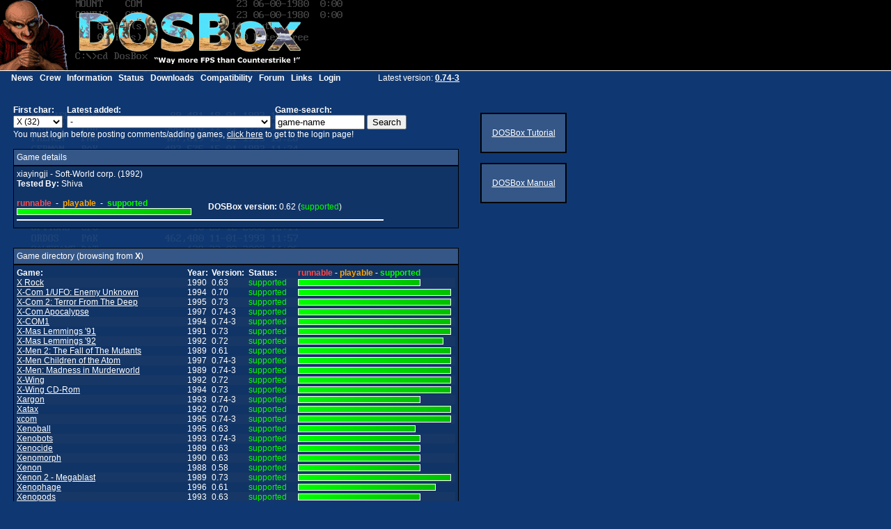

--- FILE ---
content_type: text/html; charset=UTF-8
request_url: https://www.dosbox.com/comp_list.php?showID=2469&letter=x
body_size: 5993
content:
<!DOCTYPE HTML PUBLIC "-//W3C//DTD HTML 4.01 Transitional//EN" "http://www.w3.org/TR/html4/loose.dtd">
<html>
<head>
 <title>DOSBox, an x86 emulator with DOS</title>
 <meta http-equiv="Content-Type" content="text/html;charset=utf-8"/>
 <link rel="icon" type="image/x-icon" href="site_images/favicon.ico"/>
 <link rel="shortcut icon" type="image/x-icon" href="site_images/favicon.ico"/>
 <link rel="stylesheet" type="text/css" href="test.css"/>
 <link rel="stylesheet" type="text/css" href="dosbox.css"/>
 <!--[if IE]><link rel="stylesheet" type="text/css" href="IE.css"/><![endif]-->
</head>	
<body>
 <h1 id="logo">DOSBox</h1>
 <ul id="menu">
  <li><a href="news.php?show_news=1">News</a></li>
  <li><a href="crew.php">Crew</a></li>
  <li><a href="information.php?page=0">Information</a></li>
  <li><a href="status.php?show_status=1">Status</a></li>
  <li><a href="download.php?main=1">Downloads</a></li>
  <li><a href="comp_list.php?letter=a">Compatibility</a></li>
  <li><a href="https://www.vogons.org/viewforum.php?f=53" target="_blank">Forum</a></li>
  <li><a href="links.php">Links</a></li>
  <li><a href="https://www.dosbox.com/login.php">Login</a></li>
 </ul>
 <span class="indent top">Latest version:
  <a class="bold" href="download.php?main=1">0.74-3</a>
 </span><table class="main">
	<tr>
		<td valign="top"><br>

<table width="100%">
<tr>
<td width="9">
&nbsp;
</td>
<td>

	<table cellspacing="0" cellpadding="0">
	<tr>
	<td>
	<b>First char:
		</b>
	</td>

	<td width="6">&nbsp;</td>

	<td>
	<b>Latest added:
		</b>
	</td>

	<td width="6">&nbsp;</td>

	<td>
	<b>Game-search:
		</b>
	</td>


	</tr>

	<tr>
	<td>
	<form name="sort" method="GET" action="comp_list.php">
	<select name="letter" onChange="submit(form.sort);"><option value='A'>A (238)</option><option value='B'>B (239)</option><option value='C'>C (294)</option><option value='D'>D (255)</option><option value='E'>E (97)</option><option value='F'>F (160)</option><option value='G'>G (129)</option><option value='H'>H (111)</option><option value='I'>I (81)</option><option value='J'>J (70)</option><option value='K'>K (77)</option><option value='L'>L (140)</option><option value='M'>M (229)</option><option value='N'>N (77)</option><option value='O'>O (64)</option><option value='P'>P (231)</option><option value='Q'>Q (34)</option><option value='R'>R (160)</option><option value='S'>S (487)</option><option value='T'>T (354)</option><option value='U'>U (59)</option><option value='V'>V (43)</option><option value='W'>W (172)</option><option value='X' selected>X (32)</option><option value='Y'>Y (17)</option><option value='Z'>Z (36)</option><option value="num">0-9 (46)</option>
	<option value="broken">broken</option>
	<option value="runnable">runnable</option>
	<option value="playable">playable</option>
	</select>

	</form>

	</td>

	<td width="6">&nbsp;</td>

	<td>
	<form name="latest" method="GET" action="comp_list.php">
	<input name="letter" type="hidden" value="X"><select name='showID' onChange='if(form.showID1 !== undefined)form.showID1.selectedIndex=0; submit(form.latest);'><option value='0'>-</option><option value='4653' > (supported) Fugger II (1996)</option><option value='4652' > (supported) Quake ProtoType (1996)</option><option value='4650' > (supported) catch3D (1994)</option><option value='4649' > (supported) Mario's Game Gallerey (1995)</option><option value='4647' > (supported) Gunship (1987)</option><option value='4646' > (supported) Baldies (1995)</option><option value='4645' > (supported) Die Höhlenwelt Saga (1994)</option><option value='4644' > (runnable) Space Empires II (1995)</option><option value='4643' > (supported) Bob Morane: Science Fiction 1 (1987)</option><option value='4642' > (supported) Bob Morane: Jungle 1 (1987)</option></select><br>
	</form>

	</td>

	<td width="6">&nbsp;</td>

	<td>
	<form name="game-search" method="GET" action="comp_list.php">
	<input name="letter" type="hidden" value="X"><input type="text" name="search" size="14" onfocus="if(this.value=='game-name') {this.value=''}"   value="game-name">&nbsp;<input type="submit" name="submit" value="Search">
	</form>
	</td>

	</tr>
	</table>You must login before posting comments/adding games, <a href="https://www.dosbox.com/login.php">click here</a> to get to the login page!<br><br><div style="width: 630px;" class="caption">Game details </div>
<div style="width: 630px;" class="content"><span>xiayingji - Soft-World corp. (1992)<br><span class="bold">Tested By:</span> Shiva<br><br></span><table cellspacing="0" cellpadding="0" width="530">
 <tr>
  <td>
   <table cellspacing="0" cellpadding="0" width="262">
    <tr>
     <td width="237">
      <span class="bold runnable">runnable</span> &nbsp;-&nbsp; <span class="bold playable">playable</span> &nbsp;-&nbsp; <span class="bold supported">supported</span>
     </td>
    </tr>
    <tr>
     <td width="237"><img class='status' src='site_images/supported.png' width='95%' height='8' alt='95% (supported)'></td>
    </tr>
   </table>
  </td>
  <td width="20">
   &nbsp;
  </td>
  <td valign="middle" align="left" width="380">
   <span class="bold">DOSBox version:</span> 0.62 (<span class="supported">supported</span>)<br/>
  </td>
 </tr>
</table>
<hr line color="white" width="525" align="left"/>
</div><br/><div style="width: 630px;" class="caption">Game directory (browsing from <b>X</b>)</div>
<div style="width: 630px;" class="content"><table cellspacing="0" cellpadding="0" class="tablecomp">
 <tr>
  <th width="240">Game:</th>
  <th width="30">Year:</th>
  <th width="5">&nbsp;</th>
  <th width="40">Version:</th>
  <th width="5">&nbsp;</th>
  <th width="70">Status:</th>
  <th width="220">
   <span class="runnable">runnable</span> -
   <span class="playable">playable</span> -
   <span class="supported">supported</span>
  </th>
 </tr>
<tr class="content_odd">
 <td><a href="comp_list.php?showID=2751&amp;letter=X">X Rock</a></td>
 <td>1990</td>
 <td>&nbsp;</td>
 <td>0.63</td>
 <td>&nbsp;</td>
 <td><span class="supported">supported</span></td>
 <td><img class="status" src="site_images/supported.png" width="174" height="8" alt="80% (supported)">
</td>
</tr>
<tr class="content">
 <td><a href="comp_list.php?showID=239&amp;letter=X">X-Com 1/UFO: Enemy Unknown</a></td>
 <td>1994</td>
 <td>&nbsp;</td>
 <td>0.70</td>
 <td>&nbsp;</td>
 <td><span class="supported">supported</span></td>
 <td><img class="status" src="site_images/supported.png" width="218" height="8" alt="100% (supported)">
</td>
</tr>
<tr class="content_odd">
 <td><a href="comp_list.php?showID=233&amp;letter=X">X-Com 2: Terror From The Deep</a></td>
 <td>1995</td>
 <td>&nbsp;</td>
 <td>0.73</td>
 <td>&nbsp;</td>
 <td><span class="supported">supported</span></td>
 <td><img class="status" src="site_images/supported.png" width="218" height="8" alt="100% (supported)">
</td>
</tr>
<tr class="content">
 <td><a href="comp_list.php?showID=759&amp;letter=X">X-Com Apocalypse</a></td>
 <td>1997</td>
 <td>&nbsp;</td>
 <td>0.74-3</td>
 <td>&nbsp;</td>
 <td><span class="supported">supported</span></td>
 <td><img class="status" src="site_images/supported.png" width="218" height="8" alt="100% (supported)">
</td>
</tr>
<tr class="content_odd">
 <td><a href="comp_list.php?showID=4495&amp;letter=X">X-COM1</a></td>
 <td>1994</td>
 <td>&nbsp;</td>
 <td>0.74-3</td>
 <td>&nbsp;</td>
 <td><span class="supported">supported</span></td>
 <td><img class="status" src="site_images/supported.png" width="218" height="8" alt="100% (supported)">
</td>
</tr>
<tr class="content">
 <td><a href="comp_list.php?showID=3700&amp;letter=X">X-Mas Lemmings '91</a></td>
 <td>1991</td>
 <td>&nbsp;</td>
 <td>0.73</td>
 <td>&nbsp;</td>
 <td><span class="supported">supported</span></td>
 <td><img class="status" src="site_images/supported.png" width="218" height="8" alt="100% (supported)">
</td>
</tr>
<tr class="content_odd">
 <td><a href="comp_list.php?showID=3701&amp;letter=X">X-Mas Lemmings '92</a></td>
 <td>1992</td>
 <td>&nbsp;</td>
 <td>0.72</td>
 <td>&nbsp;</td>
 <td><span class="supported">supported</span></td>
 <td><img class="status" src="site_images/supported.png" width="207" height="8" alt="95% (supported)">
</td>
</tr>
<tr class="content">
 <td><a href="comp_list.php?showID=1053&amp;letter=X">X-Men 2: The Fall of The Mutants</a></td>
 <td>1989</td>
 <td>&nbsp;</td>
 <td>0.61</td>
 <td>&nbsp;</td>
 <td><span class="supported">supported</span></td>
 <td><img class="status" src="site_images/supported.png" width="218" height="8" alt="100% (supported)">
</td>
</tr>
<tr class="content_odd">
 <td><a href="comp_list.php?showID=3657&amp;letter=X">X-Men Children of the Atom</a></td>
 <td>1997</td>
 <td>&nbsp;</td>
 <td>0.74-3</td>
 <td>&nbsp;</td>
 <td><span class="supported">supported</span></td>
 <td><img class="status" src="site_images/supported.png" width="218" height="8" alt="100% (supported)">
</td>
</tr>
<tr class="content">
 <td><a href="comp_list.php?showID=4240&amp;letter=X">X-Men: Madness in Murderworld</a></td>
 <td>1989</td>
 <td>&nbsp;</td>
 <td>0.74-3</td>
 <td>&nbsp;</td>
 <td><span class="supported">supported</span></td>
 <td><img class="status" src="site_images/supported.png" width="218" height="8" alt="100% (supported)">
</td>
</tr>
<tr class="content_odd">
 <td><a href="comp_list.php?showID=18&amp;letter=X">X-Wing</a></td>
 <td>1992</td>
 <td>&nbsp;</td>
 <td>0.72</td>
 <td>&nbsp;</td>
 <td><span class="supported">supported</span></td>
 <td><img class="status" src="site_images/supported.png" width="218" height="8" alt="100% (supported)">
</td>
</tr>
<tr class="content">
 <td><a href="comp_list.php?showID=1729&amp;letter=X">X-Wing CD-Rom</a></td>
 <td>1994</td>
 <td>&nbsp;</td>
 <td>0.73</td>
 <td>&nbsp;</td>
 <td><span class="supported">supported</span></td>
 <td><img class="status" src="site_images/supported.png" width="218" height="8" alt="100% (supported)">
</td>
</tr>
<tr class="content_odd">
 <td><a href="comp_list.php?showID=1460&amp;letter=X">Xargon</a></td>
 <td>1993</td>
 <td>&nbsp;</td>
 <td>0.74-3</td>
 <td>&nbsp;</td>
 <td><span class="supported">supported</span></td>
 <td><img class="status" src="site_images/supported.png" width="174" height="8" alt="80% (supported)">
</td>
</tr>
<tr class="content">
 <td><a href="comp_list.php?showID=842&amp;letter=X">Xatax</a></td>
 <td>1992</td>
 <td>&nbsp;</td>
 <td>0.70</td>
 <td>&nbsp;</td>
 <td><span class="supported">supported</span></td>
 <td><img class="status" src="site_images/supported.png" width="218" height="8" alt="100% (supported)">
</td>
</tr>
<tr class="content_odd">
 <td><a href="comp_list.php?showID=4496&amp;letter=x">xcom</a></td>
 <td>1995</td>
 <td>&nbsp;</td>
 <td>0.74-3</td>
 <td>&nbsp;</td>
 <td><span class="supported">supported</span></td>
 <td><img class="status" src="site_images/supported.png" width="218" height="8" alt="100% (supported)">
</td>
</tr>
<tr class="content">
 <td><a href="comp_list.php?showID=3145&amp;letter=X">Xenoball</a></td>
 <td>1995</td>
 <td>&nbsp;</td>
 <td>0.63</td>
 <td>&nbsp;</td>
 <td><span class="supported">supported</span></td>
 <td><img class="status" src="site_images/supported.png" width="167.4" height="8" alt="77% (supported)">
</td>
</tr>
<tr class="content_odd">
 <td><a href="comp_list.php?showID=2962&amp;letter=X">Xenobots</a></td>
 <td>1993</td>
 <td>&nbsp;</td>
 <td>0.74-3</td>
 <td>&nbsp;</td>
 <td><span class="supported">supported</span></td>
 <td><img class="status" src="site_images/supported.png" width="174" height="8" alt="80% (supported)">
</td>
</tr>
<tr class="content">
 <td><a href="comp_list.php?showID=2747&amp;letter=X">Xenocide</a></td>
 <td>1989</td>
 <td>&nbsp;</td>
 <td>0.63</td>
 <td>&nbsp;</td>
 <td><span class="supported">supported</span></td>
 <td><img class="status" src="site_images/supported.png" width="174" height="8" alt="80% (supported)">
</td>
</tr>
<tr class="content_odd">
 <td><a href="comp_list.php?showID=2748&amp;letter=X">Xenomorph</a></td>
 <td>1990</td>
 <td>&nbsp;</td>
 <td>0.63</td>
 <td>&nbsp;</td>
 <td><span class="supported">supported</span></td>
 <td><img class="status" src="site_images/supported.png" width="174" height="8" alt="80% (supported)">
</td>
</tr>
<tr class="content">
 <td><a href="comp_list.php?showID=1148&amp;letter=X">Xenon</a></td>
 <td>1988</td>
 <td>&nbsp;</td>
 <td>0.58</td>
 <td>&nbsp;</td>
 <td><span class="supported">supported</span></td>
 <td><img class="status" src="site_images/supported.png" width="174" height="8" alt="80% (supported)">
</td>
</tr>
<tr class="content_odd">
 <td><a href="comp_list.php?showID=286&amp;letter=X">Xenon 2 - Megablast</a></td>
 <td>1989</td>
 <td>&nbsp;</td>
 <td>0.73</td>
 <td>&nbsp;</td>
 <td><span class="supported">supported</span></td>
 <td><img class="status" src="site_images/supported.png" width="218" height="8" alt="100% (supported)">
</td>
</tr>
<tr class="content">
 <td><a href="comp_list.php?showID=1363&amp;letter=X">Xenophage</a></td>
 <td>1996</td>
 <td>&nbsp;</td>
 <td>0.61</td>
 <td>&nbsp;</td>
 <td><span class="supported">supported</span></td>
 <td><img class="status" src="site_images/supported.png" width="196" height="8" alt="90% (supported)">
</td>
</tr>
<tr class="content_odd">
 <td><a href="comp_list.php?showID=2749&amp;letter=X">Xenopods</a></td>
 <td>1993</td>
 <td>&nbsp;</td>
 <td>0.63</td>
 <td>&nbsp;</td>
 <td><span class="supported">supported</span></td>
 <td><img class="status" src="site_images/supported.png" width="174" height="8" alt="80% (supported)">
</td>
</tr>
<tr class="content">
 <td><a href="comp_list.php?showID=4095&amp;letter=X">Xerix</a></td>
 <td>1992</td>
 <td>&nbsp;</td>
 <td>0.74-3</td>
 <td>&nbsp;</td>
 <td><span class="supported">supported</span></td>
 <td><img class="status" src="site_images/supported.png" width="218" height="8" alt="100% (supported)">
</td>
</tr>
<tr class="content_odd">
 <td><a href="comp_list.php?showID=3502&amp;letter=X">XGS-DOS</a></td>
 <td>1998</td>
 <td>&nbsp;</td>
 <td>0.70</td>
 <td>&nbsp;</td>
 <td><span class="supported">supported</span></td>
 <td><img class="status" src="site_images/supported.png" width="218" height="8" alt="100% (supported)">
</td>
</tr>
<tr class="content">
 <td><a href="comp_list.php?showID=2469&amp;letter=x">xiayingji</a></td>
 <td>1992</td>
 <td>&nbsp;</td>
 <td>0.62</td>
 <td>&nbsp;</td>
 <td><span class="supported">supported</span></td>
 <td><img class="status" src="site_images/supported.png" width="207" height="8" alt="95% (supported)">
</td>
</tr>
<tr class="content_odd">
 <td><a href="comp_list.php?showID=2750&amp;letter=X">Xiphos</a></td>
 <td>1990</td>
 <td>&nbsp;</td>
 <td>0.70</td>
 <td>&nbsp;</td>
 <td><span class="supported">supported</span></td>
 <td><img class="status" src="site_images/supported.png" width="198.2" height="8" alt="91% (supported)">
</td>
</tr>
<tr class="content">
 <td><a href="comp_list.php?showID=1020&amp;letter=X">Xixit</a></td>
 <td>1995</td>
 <td>&nbsp;</td>
 <td>0.74-3</td>
 <td>&nbsp;</td>
 <td><span class="supported">supported</span></td>
 <td><img class="status" src="site_images/supported.png" width="174" height="8" alt="80% (supported)">
</td>
</tr>
<tr class="content_odd">
 <td><a href="comp_list.php?showID=688&amp;letter=X">Xonix</a></td>
 <td>1984</td>
 <td>&nbsp;</td>
 <td>0.58</td>
 <td>&nbsp;</td>
 <td><span class="supported">supported</span></td>
 <td><img class="status" src="site_images/supported.png" width="218" height="8" alt="100% (supported)">
</td>
</tr>
<tr class="content">
 <td><a href="comp_list.php?showID=1089&amp;letter=X">XQuest 2</a></td>
 <td>1996</td>
 <td>&nbsp;</td>
 <td>0.58</td>
 <td>&nbsp;</td>
 <td><span class="supported">supported</span></td>
 <td><img class="status" src="site_images/supported.png" width="174" height="8" alt="80% (supported)">
</td>
</tr>
<tr class="content_odd">
 <td><a href="comp_list.php?showID=3676&amp;letter=X">XTREE GOLD</a></td>
 <td>1990</td>
 <td>&nbsp;</td>
 <td>0.74-3</td>
 <td>&nbsp;</td>
 <td><span class="supported">supported</span></td>
 <td><img class="status" src="site_images/supported.png" width="218" height="8" alt="100% (supported)">
</td>
</tr>
<tr class="content">
 <td><a href="comp_list.php?showID=2752&amp;letter=X">XTron</a></td>
 <td>1991</td>
 <td>&nbsp;</td>
 <td>0.63</td>
 <td>&nbsp;</td>
 <td><span class="supported">supported</span></td>
 <td><img class="status" src="site_images/supported.png" width="174" height="8" alt="80% (supported)">
</td>
</tr>
</table></div><br><div style="width: 630px;" class="caption">Compatibility statistics (<b>3932</b> games in database)</div>
<div style="width: 630px;" class="content">
	<table cellspacing="0" cellpadding="0" width="100%">
	<tr>
	<td valign="top">
	<b>Version:</b></td>

	<td valign="top">
	<span class="bold"><a href="?letter=broken">Games broken</a>:</span></td>

	<td valign="top">
	<span class="bold runnable"><a href="?letter=runnable">Games runnable</a>:</span></td>

	<td valign="top">
	<span class="bold playable"><a href="?letter=playable">Games playable</a>:</span></td>

	<td valign="top">
	<span class="bold supported">Games supported:</span></td>
	</tr>

	<tr class="content_odd">
		<td valign="top">
		DOSBox 0.74-3 (1263)</td>
		<td valign="top">
		<a class="nodecor" href="?letter=broken&amp;version=0.74-3">16</a> (1.27%)</td>

		<td valign="top">
		<a class="nodecor" href="?letter=runnable&amp;version=0.74-3">34</a> (2.69%)</td>

		<td valign="top">
		<a class="nodecor" href="?letter=playable&amp;version=0.74-3">48</a> (3.80%)</td>

		<td valign="top">
		1165 (92.24%)</td>
		</tr><tr >
		<td valign="top">
		DOSBox 0.73 (646)</td>
		<td valign="top">
		<a class="nodecor" href="?letter=broken&amp;version=0.73">16</a> (2.48%)</td>

		<td valign="top">
		<a class="nodecor" href="?letter=runnable&amp;version=0.73">23</a> (3.56%)</td>

		<td valign="top">
		<a class="nodecor" href="?letter=playable&amp;version=0.73">17</a> (2.63%)</td>

		<td valign="top">
		590 (91.33%)</td>
		</tr><tr class="content_odd">
		<td valign="top">
		DOSBox 0.72 (722)</td>
		<td valign="top">
		<a class="nodecor" href="?letter=broken&amp;version=0.72">45</a> (6.23%)</td>

		<td valign="top">
		<a class="nodecor" href="?letter=runnable&amp;version=0.72">24</a> (3.32%)</td>

		<td valign="top">
		<a class="nodecor" href="?letter=playable&amp;version=0.72">31</a> (4.29%)</td>

		<td valign="top">
		622 (86.15%)</td>
		</tr><tr >
		<td valign="top">
		DOSBox 0.71 (164)</td>
		<td valign="top">
		<a class="nodecor" href="?letter=broken&amp;version=0.71">29</a> (17.68%)</td>

		<td valign="top">
		<a class="nodecor" href="?letter=runnable&amp;version=0.71">12</a> (7.32%)</td>

		<td valign="top">
		<a class="nodecor" href="?letter=playable&amp;version=0.71">8</a> (4.88%)</td>

		<td valign="top">
		115 (70.12%)</td>
		</tr><tr class="content_odd">
		<td valign="top">
		DOSBox 0.70 (952)</td>
		<td valign="top">
		<a class="nodecor" href="?letter=broken&amp;version=0.70">23</a> (2.42%)</td>

		<td valign="top">
		<a class="nodecor" href="?letter=runnable&amp;version=0.70">17</a> (1.79%)</td>

		<td valign="top">
		<a class="nodecor" href="?letter=playable&amp;version=0.70">29</a> (3.05%)</td>

		<td valign="top">
		883 (92.75%)</td>
		</tr><tr >
		<td valign="top">
		DOSBox 0.65 (727)</td>
		<td valign="top">
		<a class="nodecor" href="?letter=broken&amp;version=0.65">39</a> (5.36%)</td>

		<td valign="top">
		<a class="nodecor" href="?letter=runnable&amp;version=0.65">30</a> (4.13%)</td>

		<td valign="top">
		<a class="nodecor" href="?letter=playable&amp;version=0.65">41</a> (5.64%)</td>

		<td valign="top">
		617 (84.87%)</td>
		</tr><tr class="content_odd">
		<td valign="top">
		DOSBox 0.63 (918)</td>
		<td valign="top">
		<a class="nodecor" href="?letter=broken&amp;version=0.63">76</a> (8.28%)</td>

		<td valign="top">
		<a class="nodecor" href="?letter=runnable&amp;version=0.63">45</a> (4.90%)</td>

		<td valign="top">
		<a class="nodecor" href="?letter=playable&amp;version=0.63">46</a> (5.01%)</td>

		<td valign="top">
		751 (81.81%)</td>
		</tr><tr >
		<td valign="top">
		DOSBox 0.62 (395)</td>
		<td valign="top">
		<a class="nodecor" href="?letter=broken&amp;version=0.62">56</a> (14.18%)</td>

		<td valign="top">
		<a class="nodecor" href="?letter=runnable&amp;version=0.62">24</a> (6.08%)</td>

		<td valign="top">
		<a class="nodecor" href="?letter=playable&amp;version=0.62">27</a> (6.84%)</td>

		<td valign="top">
		288 (72.91%)</td>
		</tr><tr class="content_odd">
		<td valign="top">
		DOSBox 0.61 (998)</td>
		<td valign="top">
		<a class="nodecor" href="?letter=broken&amp;version=0.61">87</a> (8.72%)</td>

		<td valign="top">
		<a class="nodecor" href="?letter=runnable&amp;version=0.61">59</a> (5.91%)</td>

		<td valign="top">
		<a class="nodecor" href="?letter=playable&amp;version=0.61">68</a> (6.81%)</td>

		<td valign="top">
		784 (78.56%)</td>
		</tr><tr >
		<td valign="top">
		DOSBox 0.60 (774)</td>
		<td valign="top">
		<a class="nodecor" href="?letter=broken&amp;version=0.60">108</a> (13.95%)</td>

		<td valign="top">
		<a class="nodecor" href="?letter=runnable&amp;version=0.60">73</a> (9.43%)</td>

		<td valign="top">
		<a class="nodecor" href="?letter=playable&amp;version=0.60">72</a> (9.30%)</td>

		<td valign="top">
		521 (67.31%)</td>
		</tr><tr class="content_odd">
		<td valign="top">
		DOSBox 0.58 (1149)</td>
		<td valign="top">
		<a class="nodecor" href="?letter=broken&amp;version=0.58">266</a> (23.15%)</td>

		<td valign="top">
		<a class="nodecor" href="?letter=runnable&amp;version=0.58">15</a> (1.31%)</td>

		<td valign="top">
		<a class="nodecor" href="?letter=playable&amp;version=0.58">20</a> (1.74%)</td>

		<td valign="top">
		848 (73.80%)</td>
		</tr></table></div></td></tr></table><br><br>
		</td>
		<td valign="top">
		<br>
		<br>
		<div class="temp">
		<center><a href="/wiki/Basic_Setup_and_Installation_of_DosBox">DOSBox Tutorial</a></center>
		</div>
		<br>
		<div class="temp">
		<center><a href="DOSBoxManual.html">DOSBox Manual</a></center>
		</div>
		<br>
		</td>
	</tr>
</table>
		<table align="left" width="100%" border="0" cellspacing="0" cellpadding="0">
			<tr>
				<td valign="top" width="14">
 					&nbsp;
				</td>
				<td valign="top">
<br>&nbsp;<br>
<form action="https://www.paypal.com/cgi-bin/webscr" method="post">
<input type="hidden" name="cmd" value="_s-xclick">
<input type="image" src="https://www.paypal.com/en_US/i/btn/x-click-but11.gif" border="0" name="submit" alt="Make payments with PayPal - it's fast, free and secure!">
<img alt="" border="0" src="https://www.paypal.com/en_US/i/scr/pixel.gif" width="1" height="1">
<input type="hidden" name="encrypted" value="-----BEGIN [base64]/[base64]/GoZ/3FxQ65AD5Y//fGOK9lQcPGivqHZwTnRdLgE6J1LY7OCdu05M7tOAHCdg+ccCd9z811zNY1Dw5cF1RYtVDtl/kZq6LyYb3Nu00ed0uJqGyqqlOCv0c2MUcqQOy+Us79dRvOotGeBXANwfZDM4NDRrJzBQnQkrFM4Vg/[base64]/ETMS1ycjtkpkvjXZe9k+6CieLuLsPumsJ7QC1odNz3sJiCbs2wC0nLE0uLGaEtXynIgRqIddYCHx88pb5HTXv4SZeuv0Rqq4+axW9PLAAATU8w04qqjaSXgbGLP3NmohqM6bV9kZZwZLR/klDaQGo1u9uDb9lr4Yn+rBQIDAQABo4HuMIHrMB0GA1UdDgQWBBSWn3y7xm8XvVk/UtcKG+wQ1mSUazCBuwYDVR0jBIGzMIGwgBSWn3y7xm8XvVk/[base64]/zANBgkqhkiG9w0BAQUFAAOBgQCBXzpWmoBa5e9fo6ujionW1hUhPkOBakTr3YCDjbYfvJEiv/2P+IobhOGJr85+XHhN0v4gUkEDI8r2/rNk1m0GA8HKddvTjyGw/XqXa+LSTlDYkqI8OwR8GEYj4efEtcRpRYBxV8KxAW93YDWzFGvruKnnLbDAF6VR5w/[base64]/mC6s3QC18bSUHCL+4Ri0wDQYJKoZIhvcNAQEBBQAEgYCbrsPhQ6hlcSAGJcmnh4iU3J7GXlMwX0W2e7/0s6mx3faY4DycOnJ9TtuKqsRRi8pWhMurrmSQzaugj+akvJxpcygETnzFth2Q5b+OaQCqSmPpcN/qRYWNlMbnGstw55ZyuXmv9T8LzXIMj+OfvAL27qscGBlscLbMDXvgGjQgww==-----END PKCS7-----
">

					&nbsp;&nbsp;&nbsp;<img src="site_images/compilations.jpg" alt="Compilations">&nbsp;&nbsp;&nbsp;
					<a href="https://www.gog.com/"><img src="gog.jpg" alt="DRM-free PC classics - GOG.com"></a>&nbsp;&nbsp;&nbsp;
					<a target="_blank" href="http://extremetracking.com/open?login=harekiet">
					<img src="//t1.extreme-dm.com/i.gif" height=38
					border=0 width=41 alt=""></a><script language="javascript1.2"><!--
					EXs=screen;EXw=EXs.width;navigator.appName!="Netscape"?
					EXb=EXs.colorDepth:EXb=EXs.pixelDepth;//-->
					</script><script language="javascript"><!--
					EXd=document;EXw?"":EXw="na";EXb?"":EXb="na";
					EXd.write("<img src=\"//t0.extreme-dm.com",
					"/0.gif?tag=harekiet&j=y&srw="+EXw+"&srb="+EXb+"&",
					"l="+escape(EXd.referrer)+"\" height=1 width=1>");//-->
					</script><noscript><img height=1 width=1 alt=""
					src="//t0.extreme-dm.com/0.gif?tag=harekiet&j=n"></noscript>
					&nbsp;&nbsp;&nbsp;&nbsp;<a href="https://www.sourceforge.net/projects/dosbox" target="_blank"><img src="https://sourceforge.net/sflogo.php?group_id=52551&amp;type=1" width="88" height="31" border="0" alt="SourceForge.net Logo"></a>
					&nbsp;&nbsp;&nbsp;&nbsp;<a href="https://sourceforge.net/donate/index.php?group_id=52551"><img src="https://images.sourceforge.net/images/project-support.jpg" width="88" height="32" border="0" alt="Support This Project"></a></form>
					<span class="bold" style="margin-left: 1em; line-height: 2em;">Copyright </span>&copy; <span class="bold">2024 DOSBox</span>
				</td>
			</tr>
		</table><br><br><br><br><br><br>
		
</body>
</html>